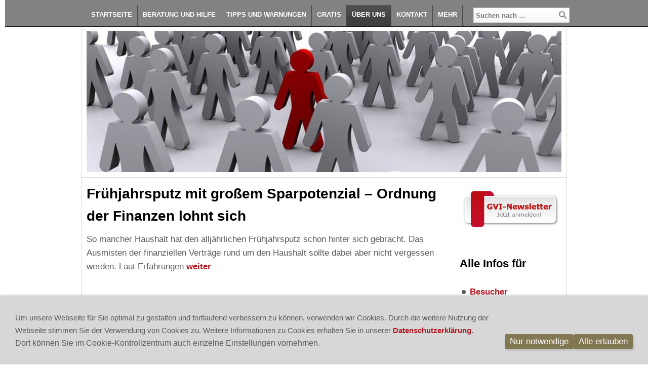

--- FILE ---
content_type: text/html; charset=utf-8
request_url: https://www.geldundverbraucher.de/content/gvi-ueber-uns/aktionen/fruehjahrsputz-mit-grossem-sparpotenzial-ordnung-der-finanzen-lohnt-sich-a23032023.html
body_size: 4324
content:
<!DOCTYPE html>

<html>
	<head>
		<meta charset="UTF-8">
		<title>Frühjahrsputz mit großem Sparpotenzial – Ordnung der Finanzen lohnt sich |  Geld und Verbraucher e.V. - GVI</title>
		<link rel="icon" sizes="16x16" href="../../../images/pictures/favicon/GV-Logo-kurz-quadrat.png?w=16&amp;h=16&amp;r=3&amp;s=7f3f6dc9fc5cdd68d22322c7e35f3d78ae8ed773">
		<link rel="icon" sizes="32x32" href="../../../images/pictures/favicon/GV-Logo-kurz-quadrat.png?w=32&amp;h=32&amp;r=3&amp;s=673c26adf9d538f78cb40d8bbf955c3ff45d2b7e">
		<link rel="icon" sizes="48x48" href="../../../images/pictures/favicon/GV-Logo-kurz-quadrat.png?w=48&amp;h=48&amp;r=3&amp;s=9d9374b7c1ff71e56f8373cab108ad86e3dd3a6d">
		<link rel="icon" sizes="96x96" href="../../../images/pictures/favicon/GV-Logo-kurz-quadrat.png?w=96&amp;h=96&amp;r=3&amp;s=8f10d967ca9cfe8a048b7f61eaacbd0162e23beb">
		<link rel="icon" sizes="144x144" href="../../../images/pictures/favicon/GV-Logo-kurz-quadrat.png?w=144&amp;h=144&amp;r=3&amp;s=c8cef291a011006a1fd30948efc96d321bad141f">
		<link rel="icon" sizes="196x196" href="../../../images/pictures/favicon/GV-Logo-kurz-quadrat.png?w=192&amp;h=192&amp;r=3&amp;s=b457b8554aaa1228aa8d471e6c77505d8fd4b911">
		<link rel="apple-touch-icon" sizes="152x152" href="../../../images/pictures/favicon/GV-Logo-kurz-quadrat.png?w=152&amp;h=152&amp;r=3&amp;s=c4b969f2825a61825199811b8cf61bce6c5d17d5">
		<link rel="apple-touch-icon" sizes="167x167" href="../../../images/pictures/favicon/GV-Logo-kurz-quadrat.png?w=167&amp;h=167&amp;r=3&amp;s=84c47ee388fe223dc5696213ffd38ddcfe4c02b0">
		<link rel="apple-touch-icon" href="../../../images/pictures/favicon/GV-Logo-kurz-quadrat.png?w=180&amp;h=180&amp;r=3&amp;s=e38bde046cb26af1241d45861571190e7744c34a">
		<meta name="generator" content="SIQUANDO Pro (#1813-5124)">
		<meta name="author" content="Geld und Verbraucher Interessenvereinigung der Versicherten, Sparer und Kapitalanleger e.V.">
		<meta name="description" content="So mancher Haushalt hat den alljährlichen Frühjahrsputz schon hinter sich gebracht. Das Ausmisten der finanziellen Verträge rund um den Haushalt sollte dabei aber nicht vergessen werden. Laut Erfahrungen weiter ...">
		<meta name="keywords" content="Verbraucherschutz, Verbraucherberatung, Verbraucheraufklärung, Aktionen, GVI, Sparpotenzial, Frühjahrsputz, Finanzen">
		<meta property="og:title" content="Frühjahrsputz mit großem Sparpotenzial – Ordnung der Finanzen lohnt sich">
		<meta property="og:description" content="So mancher Haushalt hat den alljährlichen Frühjahrsputz schon hinter sich gebracht. Das Ausmisten der finanziellen Verträge rund um den Haushalt sollte dabei aber nicht vergessen werden. Laut Erfahrungen ...">
		<meta property="og:url" content="https://www.geldundverbraucher.de/content/gvi-ueber-uns/aktionen/fruehjahrsputz-mit-grossem-sparpotenzial-ordnung-der-finanzen-lohnt-sich-a23032023.html">
		<meta property="og:type" content="website">
		<link rel="stylesheet" href="../../../classes/plugins/ngpluginlightbox/css/">
		<link rel="stylesheet" href="../../../classes/plugins/ngplugintypography/css/">
		<link rel="stylesheet" href="../../../classes/plugins/ngplugincookiewarning/css/">
		<link rel="stylesheet" href="../../../classes/plugins/ngpluginlayout/ngpluginlayoutflex/css/">
		<link rel="stylesheet" href="../../../classes/plugins/ngpluginnavigation/ngpluginnavigationdropdown/css/?id=nav">
		<link rel="stylesheet" href="../../../classes/plugins/ngpluginnavigation/ngpluginnavigationcommonhierarchical/css/?id=common">
		<link rel="stylesheet" href="../../../classes/plugins/ngpluginparagraph/ngpluginparagraphtext/css/style.css">
		<link rel="stylesheet" href="../../../classes/plugins/ngpluginparagraph/ngpluginparagraphlist/css/style.css">
		<link rel="stylesheet" href="../../../classes/plugins/ngpluginparagraph/ngpluginparagraphshare/css/style.css">
		<script src="../../../js/jquery.js"></script>
		<script src="../../../classes/plugins/ngpluginlightbox/js/lightbox.js"></script>
		<script src="../../../classes/plugins/ngplugincookiewarning/js/"></script>
		<script src="../../../classes/plugins/ngpluginnavigation/ngpluginnavigationdropdown/js/menu.js"></script>
		<script src="../../../classes/plugins/ngpluginparagraph/ngpluginparagraphshare/js/share.js"></script>
		

	</head>
	<body>
<a href="#content" class="sqrjumptocontent">Zum Inhalt springen</a>
		<div id="navouterbox">
			<div id="nav">
				<ul class="ngpluginnavigationdropdown" data-animate="animate">
	<li><a href="../../../" title="Startseite">Startseite</a></li>
<li><a href="../../beratung-und-hilfe/">Beratung und Hilfe</a></li>
<li><a href="../../tipps-und-warnungen/">Tipps und Warnungen</a></li>
<li><a href="../../gratis/">Gratis</a></li>
<li class="active"><a href="../">Über uns</a>
<ul>
<li><a href="../wer-sind-wir/">Wer sind wir</a></li>
<li><a href="../was-wollen-wir/">Was wollen wir</a></li>
<li><a href="../das-sagen-unsere-mitglieder/">Verbraucher über uns</a></li>
<li><a href="../mitgliedsvorteile-gvi/">Mitgliedsvorteile</a></li>
<li><a href="../mitglied-werden/">Mitglied werden</a></li>
<li><a href="../mitgliederwerbung/">Mitgliederwerbung</a></li>
<li><a href="../mitgliedschaft-beenden/">Mitgliedschaft beenden</a></li>
<li><a href="./">Aktionen</a></li>
<li><a href="../satzung-der-gvi/">Satzung der GVI</a></li>
</ul>
</li>
<li><a href="../../kontakt/">Kontakt</a>
<ul>
<li><a href="../../kontakt/kontakt/">Kontakt</a></li>
<li><a href="../../kontakt/impressum/">Impressum</a></li>
<li><a href="../../kontakt/datenschutzerklaerung/">Datenschutzerklärung</a></li>
</ul>
</li>
<li><a href="../../mehr/">Mehr</a>
<ul>
<li><a href="../../mehr/besucher-infos/">Besucher-Infos</a></li>
<li><a href="../../mehr/mitgliederservice/">Mitgliederservice</a></li>
<li><a href="../../mehr/gvi-gruppenversicherung/">GVI-Gruppenversicherung</a></li>
<li><a href="../../mehr/presse/">Presse</a></li>
<li><a href="../../mehr/buecher-und-software/">Bücher und Software</a></li>
<li><a href="../../mehr/kostensparcheck/">Kostensparcheck</a>
<ul>
<li><a href="../../mehr/kostensparcheck/vergleichsrechner/">Vergleichsrechner</a></li>
</ul>
</li>
<li><a href="../../mehr/servicepartner/">Servicepartner</a></li>
<li><a href="../../mehr/berufsunfaehigkeitsversicherung/">Berufsunfähigkeitsversicherung</a>
<ul>
<li><a href="../../mehr/berufsunfaehigkeitsversicherung/buchtipps/">Buchtipps</a></li>
<li><a href="../../mehr/berufsunfaehigkeitsversicherung/leistungsfall/">Leistungsfälle</a></li>
<li><a href="../../mehr/berufsunfaehigkeitsversicherung/studien-berufsunfaehigkeit/">Studien</a></li>
<li><a href="../../mehr/berufsunfaehigkeitsversicherung/spezielle-bu-themen/">Spezielle BU-Themen</a></li>
<li><a href="../../mehr/berufsunfaehigkeitsversicherung/videos/">Videos</a></li>
</ul>
</li>
<li><a href="../../mehr/pflegeversicherung/">Pflegeversicherung</a>
<ul>
<li><a href="../../mehr/pflegeversicherung/buchtipps/">Buchtipps</a></li>
<li><a href="../../mehr/pflegeversicherung/studien/">Studien</a></li>
<li><a href="../../mehr/pflegeversicherung/videos/">Videos</a></li>
</ul>
</li>
<li><a href="../../mehr/versicherungen/">Versicherungen</a>
<ul>
<li><a href="../../mehr/versicherungen/gruppenversicherung/">Gruppenversicherung</a></li>
<li><a href="../../mehr/versicherungen/gesetzliche-krankenversicherung/">Krankenversicherung</a></li>
<li><a href="../../mehr/versicherungen/risikovoranfrage/">Risikovoranfrage</a></li>
<li><a href="../../mehr/versicherungen/versicherungsschaden/">Schaden</a></li>
<li><a href="../../mehr/versicherungen/versicherungstipps/">Versicherungstipps</a></li>
<li><a href="../../mehr/versicherungen/versicherungsvergleiche/">Versicherungsvergleiche</a></li>
<li><a href="../../mehr/versicherungen/versicherungscheck/">Versicherungscheck</a></li>
<li><a href="../../mehr/versicherungen/versicherungsvermittlung/">Versicherungsvermittlung</a></li>
<li><a href="../../mehr/versicherungen/buchtipps/">Buchtipps</a></li>
</ul>
</li>
<li><a href="../../mehr/versicherungen-nach-thema/">Versicherungen nach Thema</a>
<ul>
<li><a href="../../mehr/versicherungen-nach-thema/auto-verkehr-und-versicherungen/">Auto und Verkehr</a></li>
<li><a href="../../mehr/versicherungen-nach-thema/beruf/">Beruf</a></li>
<li><a href="../../mehr/versicherungen-nach-thema/freizeit/">Freizeit</a></li>
<li><a href="../../mehr/versicherungen-nach-thema/immobilie/">Immobilie</a></li>
<li><a href="../../mehr/versicherungen-nach-thema/kinder-und-versicherungen/">Kinder</a></li>
<li><a href="../../mehr/versicherungen-nach-thema/krankheit-und-versicherungen/">Krankheit</a></li>
<li><a href="../../mehr/versicherungen-nach-thema/pflege-und-versicherungen/">Pflege</a></li>
<li><a href="../../mehr/versicherungen-nach-thema/reisen/">Reise</a></li>
<li><a href="../../mehr/versicherungen-nach-thema/tier/">Tier</a></li>
<li><a href="../../mehr/versicherungen-nach-thema/tod/">Tod</a></li>
</ul>
</li>
<li><a href="../../mehr/geldanlagen/">Geldanlagen</a>
<ul>
<li><a href="../../mehr/geldanlagen/ruecklagenbildung/">Rücklagenbildung</a></li>
<li><a href="../../mehr/geldanlagen/geldanlagetipps/">Geldanlagetipps</a></li>
<li><a href="../../mehr/geldanlagen/vermoegensaufstellung/">Vermögensaufstellung</a></li>
<li><a href="../../mehr/geldanlagen/finanzdienstleistungen/">Finanzdienstleistungen</a></li>
<li><a href="../../mehr/geldanlagen/buchtipps/">Buchtipps</a></li>
</ul>
</li>
<li><a href="../../mehr/geldanlage-nach-thema/">Geldanlage nach Thema</a>
<ul>
<li><a href="../../mehr/geldanlage-nach-thema/altersvorsorge/">Altersvorsorge</a></li>
<li><a href="../../mehr/geldanlage-nach-thema/ruhestandsplanung/">Ruhestandsplanung</a></li>
<li><a href="../../mehr/geldanlage-nach-thema/boerse/">Börse</a></li>
<li><a href="../../mehr/geldanlage-nach-thema/investmentfonds/">Investmentfonds</a></li>
<li><a href="../../mehr/geldanlage-nach-thema/steuer/">Steuer</a></li>
</ul>
</li>
<li><a href="../../mehr/sitemap/">Sitemap</a></li>
<li><a href="../../mehr/warnungen/">Warnungen</a></li>
<li><a href="../../mehr/seniorenversicherungen/">Seniorenversicherungen</a></li>
</ul>
</li>

</ul>
<form action="../../../common/special/search.html"  >
	<input placeholder="Suchen nach …" type="text" name="criteria">
	<button type="submit"></button>
</form>

				<div class="clearfix"></div>
			</div>
		</div>

 	
		<div id="eyecatcherouterbox">			
			<div id="eyecatcher">
				<a href="../../"><img alt="" src="../../../images/pictures/eyecatcher/fotolia_9025106_l_1400.jpg?w=938&amp;s=51000d0ce46b23c99c83bf8bf75620d2a14c145c" style="border: none; display: block; width:938px;height:279px;"></a>
			</div>
		</div>



		<div id="containermainouterbox">
			<div id="containermain">
				
				<div  id="content" style="width:706px">
				
<h1>Frühjahrsputz mit großem Sparpotenzial – Ordnung der Finanzen lohnt sich</h1>
				





<a class="ngpar" id="ngparw7e73170a1334e312342063472588747"></a>
	<div class="paragraph" style="margin-bottom:30px;">



<p>So mancher Haushalt hat den alljährlichen Frühjahrsputz schon hinter sich gebracht. Das Ausmisten der finanziellen Verträge rund um den Haushalt sollte dabei aber nicht vergessen werden. Laut Erfahrungen <a href="../../news-archiv/freizeit/fruehjahrsputz-mit-grossem-sparpotenzial-ordnung-der-finanzen-lohnt-sich-23032023.html">weiter</a></p>


<div class="clearfix"></div>
</div>













				
				
				
				</div>
				
				
<div id="containerright" style="width:232px">
				<div  id="sidebarright">
								





<a class="ngpar" id="ngparw7df70f0c0317e15fe41224663657850"></a>
	<div class="paragraph" style="margin-bottom:40px;"><p style="text-align:center">
<a title="GVI-Insider-Newsletter anfordern"  href="../../formulare/newsletter/gvi-insider-newsletter/">
<img alt="GVI-Newsletter" height="83" width="200" style="max-width: 100%; height: auto;border:0;display:inline-block" src="../../../store/7d/f7/0f/0c/w7df70f0c0317e15fe41224663657850/55a67f03.png">
</a>
</p></div>















<a class="ngpar" id="ngparw7df7070e3a013d61b41224663657850"></a>
<h2 >Alle Infos für</h2>	<div class="paragraph" style=""><ul class="list" style="list-style: url(../../../classes/plugins/ngpluginparagraph/ngpluginparagraphlist/styles/default.png)"><li><p><a href="../../mehr/besucher-infos/">Besucher</a></p></li><li><p><a href="../../mehr/mitgliederservice/">Mitglieder</a></p></li><li><p><a href="../../mehr/gvi-gruppenversicherung/gvi-gruppenversicherungen-alle-informationen.html">Gruppenversicherte</a></p></li><li><p><a href="../../mehr/servicepartner/">Servicepartner</a></p></li><li><p><a href="../../mehr/presse/">Pressevertreter</a></p></li></ul></div>















<a class="ngpar" id="ngparw7df70f0c05273e79841224663657850"></a>
	<div class="paragraph" style="margin-bottom:40px;"><p style="text-align:center">
<a title="Gratis-Informationen anfordern"  href="../../gratis/">
<img alt="GRATIS-Infos" height="83" width="200" style="max-width: 100%; height: auto;border:0;display:inline-block" src="../../../store/7d/f7/0f/0c/w7df70f0c05273e79841224663657850/55a67efa.png">
</a>
</p></div>















<a class="ngpar" id="ngparw7df7070e3a017cb4f41224663657850"></a>
<h2 >Beratungs-Telefon</h2>	<div class="paragraph" style="margin-bottom:40px;">



<p>07131-913320<br>Mo bis Fr: 8.30 bis 16.30 Uhr</p>


<div class="clearfix"></div>
</div>















<a class="ngpar" id="ngparw7df70f0c102ad420b41224663657850"></a>
<h2 >Alle Vorteile sichern</h2>	<div class="paragraph" style="margin-bottom:40px;"><p style="text-align:left">
<a title="Mitglied werden"  href="../../formulare/beitrittserklaerung/beitrittserklaerung.html">
<img alt="Mitglied" height="83" width="200" style="max-width: 100%; height: auto;border:0;display:inline-block" src="../../../store/7d/f7/0f/0c/w7df70f0c102ad420b41224663657850/55a62c32.png">
</a>
</p></div>























<a class="ngpar" id="ngparw7df7070e3a020106e41224663657850"></a>
<h2 >Verdienen Sie mit</h2>	<div class="paragraph" style=""><ul class="list" style="list-style: url(../../../classes/plugins/ngpluginparagraph/ngpluginparagraphlist/styles/default.png)"><li><p><a href="../mitgliederwerbung/">Mitgliederwerbung</a></p></li><li><p><a href="../../mehr/servicepartner/">Partnerprogramm</a></p></li></ul></div>















<a class="ngpar" id="ngparw7e4716112b08825fa70208740841243"></a>
	<div class="paragraph" style="margin-bottom:40px;"><p style="text-align:center">
<a title="Gratis-Informationen anfordern"  href="../../mehr/kostensparcheck/vergleichsrechner/">
<img alt="Vergleichsrechner" height="83" width="200" style="max-width: 100%; height: auto;border:0;display:inline-block" src="../../../store/7e/47/16/11/w7e4716112b08825fa70208740841243/5f187b8c.png">
</a>
</p></div>























<a class="ngpar" id="ngparw7ea10c0b27376eefa16343258101640"></a>
<h2 >Folgen Sie uns auf:</h2>	<div class="paragraph" style="margin-bottom:30px;"><div class="ngparashare ngparasharecenter ngparasharecolor"><a target="_blank" title="Bei Facebook teilen" href="https://www.facebook.com/sharer/sharer.php?u=https%3A%2F%2Fwww.geldundverbraucher.de%2Fcontent%2Fgvi-ueber-uns%2Faktionen%2Ffruehjahrsputz-mit-grossem-sparpotenzial-ordnung-der-finanzen-lohnt-sich-a23032023.html" class="ngparasharefb"></a></div></div>













				</div>
				
</div>

				<div class="clearfix"></div>
			</div>
		</div>
		<div id="commonouterbox">
			<div id="common">
				<ul>
<li style="width: 235px">
<em>Themen</em>
<ul>
<li><a  href="../../../common/info/themen/altersvorsorge">Altersvorsorge</a></li>
<li><a  href="../../../common/info/themen/berufsunfaehigkeit">Berufsunfähigkeit</a></li>
<li><a  href="../../../common/info/themen/risikovoranfrage">Risikovoranfrage</a></li>
<li><a  href="../../../common/info/themen/pflege">Pflege</a></li>
<li><a  href="../../../common/info/themen/krankenkasse">Krankenkasse</a></li>
</ul>
</li>
<li style="width: 235px">
<em>Service</em>
<ul>
<li><a  href="../../../common/info/service/mitgliederservice-geld-und-verbraucher-gvi.html">Mitgliederservice</a></li>
<li><a  href="../../../common/info/service/gvi-gruppenversicherung.html">GVI-Gruppenversicherung</a></li>
<li><a  href="../../../common/info/service/insider-newsletter.html">Insider-Newsletter</a></li>
<li><a  href="../../../common/info/service/buecher-und-software.html">Bücher und Software</a></li>
<li><a  href="../../../common/info/service/beratung-und-hilfe">Beratung und Hilfe</a></li>
</ul>
</li>
<li style="width: 235px">
<em>Über uns</em>
<ul>
<li><a  href="../../../common/info/ueber-uns/kontakt-geld-und-verbraucher-gvi.html">Kontakt</a></li>
<li><a  href="../../../common/info/ueber-uns/impressum.html">Impressum</a></li>
<li><a  href="../../../common/info/ueber-uns/datenschutz">Datenschutz</a></li>
<li><a  href="../../../common/info/ueber-uns/presse.html">Presse</a></li>
<li><a  href="../../../common/info/ueber-uns/ueber-uns">Über uns</a></li>
</ul>
</li>
<li style="width: 235px">
<em>Besucher</em>
<ul>
<li><a  href="../../../common/info/besucher/verbraucherschutz.html">Besucher-Infos</a></li>
<li><a  href="../../../common/info/besucher/gratis.html">Gratis-Infos</a></li>
<li><a  href="../../../common/info/besucher/aktionen.html">Aktionen</a></li>
<li><a  href="../../../common/info/besucher/videos.html">Videos</a></li>
<li><a  href="../../../common/info/besucher/mitglied-werden.html">Mitglied werden</a></li>
</ul>
</li>
</ul>

<div class="clearfix"></div>
			</div>
		</div>
<div class="ngcookiewarning ngcookiewarningbottom" tabindex="-1">
	<div class="ngcookiewarningcontent">
	<div class="ngcookiewarningtext">
<p style="font-family:'Times New Roman',Times,Georgia,serif;font-size:16px"><span style="font-family:'Trebuchet MS','Lucida Grande','Lucida Sans Unicode','Lucida Sans',Tahoma,sans-serif;font-size:15px">Um unsere Webseite für Sie optimal zu gestalten und fortlaufend verbessern zu können, verwenden wir Cookies. Durch die weitere Nutzung der Webseite stimmen Sie der Verwendung von Cookies zu. Weitere Informationen zu Cookies erhalten Sie in unserer </span><a href="../../kontakt/datenschutzerklaerung/datenschutzerklaerung.html" title="Datenschutzerkl&#xE4;rungen"><span style="font-family:'Trebuchet MS','Lucida Grande','Lucida Sans Unicode','Lucida Sans',Tahoma,sans-serif;font-size:15px">Datenschutzerklärung</span></a><span style="font-family:'Trebuchet MS','Lucida Grande','Lucida Sans Unicode','Lucida Sans',Tahoma,sans-serif">. Dort können Sie im Cookie-Kontrollzentrum auch einzelne Einstellungen vornehmen.</span></p>
	</div>
		<div class="ngcookiewarningbuttons">
			<button class="ngcookiewarningdecline">Nur notwendige</button>
						<button class="ngcookiewarningaccept">Alle erlauben</button>
		</div>
	</div>
</div>
	</body>
</html>	

--- FILE ---
content_type: text/css; charset=utf-8
request_url: https://www.geldundverbraucher.de/classes/plugins/ngpluginlayout/ngpluginlayoutflex/css/
body_size: 518
content:
HTML {
	background: url() no-repeat #ffffff;
	-webkit-background-size: 100%;
	-moz-background-size: 100%;
	-o-background-size: 100%;
	background-size: 100%;
	background-attachment: fixed;
}

BODY {
	margin: 10px;	
}

#navouterbox {
	background: url(../../../../../images/gradient/?s=828282&e=828282&h=40) repeat-x #828282;
	border-bottom: 1px solid #111111;
	position: fixed;
	top: 0;
	width: 100%;
	z-index: 1000;
}

#nav
{
	position: relative;
	width: 960px;
	margin: 10px auto 0px auto;
	padding: 0px 0px 0px 0px;
	border-color: #484848;
	border-width: 0px 0px 0px 0px;
	border-style: solid;
}

#eyecatcherouterbox {
}

#eyecatcher
{
	width: 938px;
	margin: 50px auto 0px auto;
	padding: 10px;
	background: #ffffff;
	border-color: #dddddd;
	border-width: 1px 1px 0px 1px;
	border-style: solid;
	border-radius: 10px 10px 0px 0px;
}

#headerouterbox {
}

#header
{
	width: 938px;
	margin: 0px auto 10px auto;
	padding: 10px;
	border-color: #d3d3d3;
	border-width: 1px;
	border-style: solid;
}

#containermainouterbox {
}

#containermain
{
	width: 958px;
	margin: 0px auto 40px auto;
	padding: 0px;
	background: #ffffff;
	border-color: #dddddd;
	border-width: 1px 1px 1px 1px;
	border-style: solid;
	border-radius: 0px 0px 10px 10px;
}

#containerleft
{
	width: 960px;
	margin: 0px;
	padding: 0px;
	border-color: #d3d3d3;
	border-width: 0px;
	border-style: solid;
}

#containerright
{
	width: 960px;
	margin: 0px;
	padding: 0px;
	border-color: #d3d3d3;
	border-width: 0px;
	border-style: solid;
}

#sidebarleft
{
	width: 200px;
	margin: 0px 10px 0px 30px;
	padding: 10px 20px 20px 20px;
	background: #f7f0f0;
	border-color: #dddddd;
	border-width: 0px 1px 1px 1px;
	border-style: solid;
	border-radius: 0px 0px 10px 10px;
}

#sidebarright
{
	width: 200px;
	margin: 0px 0px 0px 10px;
	padding: 10px;
	
	background: #ffffff;
	border-color: #ffffff;
	border-width: 0px 1px 1px 1px;
	border-style: solid;
	border-radius: 0px 0px 10px 10px;
}

#containerleft, #containerright {
	min-height: 1px;
	float: left;
}


#content
{
	min-height: 1px;
	float: left;
	margin: 10px 10px 10px 10px;
	padding: 0px;
	border-color: #d3d3d3;
	border-width: 0px;
	border-style: solid;
}




#navleft
{
	width: 200px;
	margin: 0px 10px 10px 0px;
	padding: 10px;
	border-color: #d3d3d3;
	border-width: 1px;
	border-style: solid;
}

#navright
{
	width: 200px;
	margin: 0px 0px 10px 10px;
	padding: 10px;
	border-color: #d3d3d3;
	border-width: 1px;
	border-style: solid;
}





#footerouterbox {
	background: #ffffff;
}

#footer
{
	width: 950px;
	margin: 0px auto 10px auto;
	padding: 0px;
	border-color: #999999;
	border-width: 0px;
	border-style: solid;
}

#commonouterbox {
	background: #ffffff;
}


#common
{
	width: 940px;
	margin: 0px auto 0px auto;
	padding: 10px;
	background: #ebebeb;
	border-color: #828282;
	border-width: 0px;
	border-style: solid;
}

#logoleft
{
	width: 200px;
	margin: 0px 10px 10px 0px;
	padding: 10px;
	border-color: #d3d3d3;
	border-width: 1px;
	border-style: solid;
}

#logoleft img {
	display: block;
	border: 0;
}

#logoright
{
	width: 200px;
	margin: 0px 0px 10px 10px;
	padding: 10px;
	border-color: #d3d3d3;
	border-width: 1px;
	border-style: solid;
}

#logoright img {
	display: block;
	border: 0;
}


.logo 
{
	display: block;
}